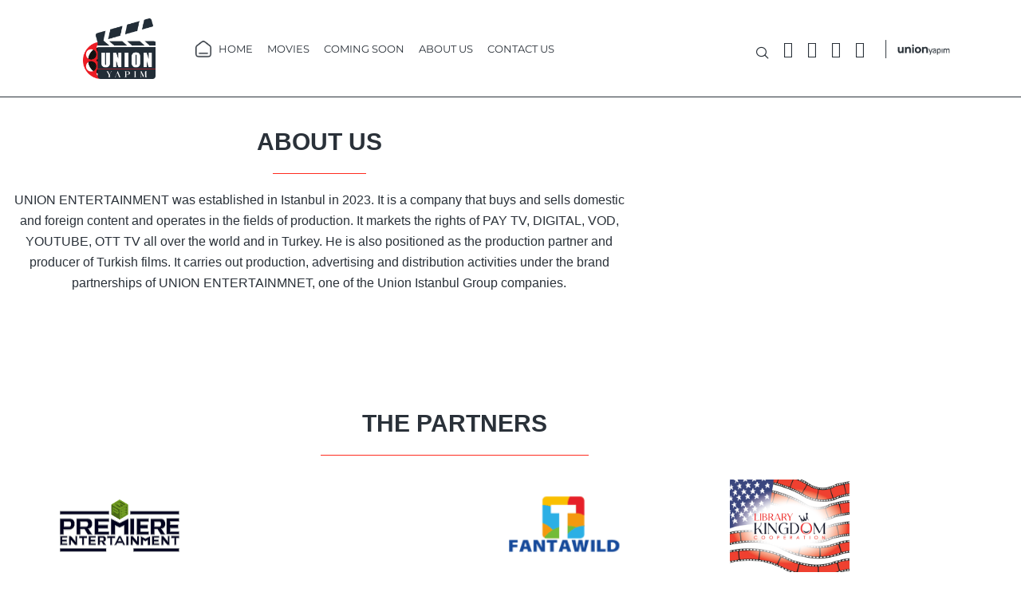

--- FILE ---
content_type: text/css
request_url: https://www.unionyapim.com/wp-content/uploads/elementor/css/post-544.css?ver=1769140697
body_size: 421
content:
.elementor-544 .elementor-element.elementor-element-34107e7:not(.elementor-motion-effects-element-type-background), .elementor-544 .elementor-element.elementor-element-34107e7 > .elementor-motion-effects-container > .elementor-motion-effects-layer{background-color:#FFFFFF;}.elementor-544 .elementor-element.elementor-element-34107e7 > .elementor-container{max-width:800px;}.elementor-544 .elementor-element.elementor-element-34107e7{transition:background 0.3s, border 0.3s, border-radius 0.3s, box-shadow 0.3s;margin-top:-4%;margin-bottom:0%;padding:6% 0% 0% 0%;}.elementor-544 .elementor-element.elementor-element-34107e7 > .elementor-background-overlay{transition:background 0.3s, border-radius 0.3s, opacity 0.3s;}.elementor-widget-heading .elementor-heading-title{font-family:var( --e-global-typography-primary-font-family ), Sans-serif;font-weight:var( --e-global-typography-primary-font-weight );color:var( --e-global-color-primary );}.elementor-544 .elementor-element.elementor-element-1435348{text-align:center;}.elementor-544 .elementor-element.elementor-element-1435348 .elementor-heading-title{font-family:"Roboto", Sans-serif;font-size:30px;font-weight:600;color:#2A3139;}.elementor-widget-divider{--divider-color:var( --e-global-color-secondary );}.elementor-widget-divider .elementor-divider__text{color:var( --e-global-color-secondary );font-family:var( --e-global-typography-secondary-font-family ), Sans-serif;font-weight:var( --e-global-typography-secondary-font-weight );}.elementor-widget-divider.elementor-view-stacked .elementor-icon{background-color:var( --e-global-color-secondary );}.elementor-widget-divider.elementor-view-framed .elementor-icon, .elementor-widget-divider.elementor-view-default .elementor-icon{color:var( --e-global-color-secondary );border-color:var( --e-global-color-secondary );}.elementor-widget-divider.elementor-view-framed .elementor-icon, .elementor-widget-divider.elementor-view-default .elementor-icon svg{fill:var( --e-global-color-secondary );}.elementor-544 .elementor-element.elementor-element-37c3d5c{--divider-border-style:solid;--divider-color:#FF2C1F;--divider-border-width:1px;}.elementor-544 .elementor-element.elementor-element-37c3d5c .elementor-divider-separator{width:15%;margin:0 auto;margin-center:0;}.elementor-544 .elementor-element.elementor-element-37c3d5c .elementor-divider{text-align:center;padding-block-start:0px;padding-block-end:0px;}.elementor-widget-text-editor{font-family:var( --e-global-typography-text-font-family ), Sans-serif;font-weight:var( --e-global-typography-text-font-weight );color:var( --e-global-color-text );}.elementor-widget-text-editor.elementor-drop-cap-view-stacked .elementor-drop-cap{background-color:var( --e-global-color-primary );}.elementor-widget-text-editor.elementor-drop-cap-view-framed .elementor-drop-cap, .elementor-widget-text-editor.elementor-drop-cap-view-default .elementor-drop-cap{color:var( --e-global-color-primary );border-color:var( --e-global-color-primary );}.elementor-544 .elementor-element.elementor-element-193e7b7{text-align:center;color:#2A3139;}.elementor-widget-image .widget-image-caption{color:var( --e-global-color-text );font-family:var( --e-global-typography-text-font-family ), Sans-serif;font-weight:var( --e-global-typography-text-font-weight );}.elementor-544 .elementor-element.elementor-element-93fc076{text-align:center;}.elementor-544 .elementor-element.elementor-element-93fc076 img{width:200px;}.elementor-544 .elementor-element.elementor-element-a66aeb7 > .elementor-widget-container{margin:3% 0% 0% 0%;}.elementor-544 .elementor-element.elementor-element-a66aeb7{text-align:center;color:#2A3139;}.elementor-544 .elementor-element.elementor-element-0157bc0:not(.elementor-motion-effects-element-type-background), .elementor-544 .elementor-element.elementor-element-0157bc0 > .elementor-motion-effects-container > .elementor-motion-effects-layer{background-color:#FFFFFF;}.elementor-544 .elementor-element.elementor-element-0157bc0{transition:background 0.3s, border 0.3s, border-radius 0.3s, box-shadow 0.3s;margin-top:-1%;margin-bottom:0%;padding:5% 0% 2% 0%;}.elementor-544 .elementor-element.elementor-element-0157bc0 > .elementor-background-overlay{transition:background 0.3s, border-radius 0.3s, opacity 0.3s;}.elementor-544 .elementor-element.elementor-element-1188d0c{text-align:center;}.elementor-544 .elementor-element.elementor-element-1188d0c .elementor-heading-title{font-family:"Roboto", Sans-serif;font-size:30px;font-weight:600;color:#2A3139;}.elementor-544 .elementor-element.elementor-element-6c26e61{--divider-border-style:solid;--divider-color:#FF2C1F;--divider-border-width:1px;}.elementor-544 .elementor-element.elementor-element-6c26e61 .elementor-divider-separator{width:30%;margin:0 auto;margin-center:0;}.elementor-544 .elementor-element.elementor-element-6c26e61 .elementor-divider{text-align:center;padding-block-start:0px;padding-block-end:0px;}.elementor-bc-flex-widget .elementor-544 .elementor-element.elementor-element-a70747c.elementor-column .elementor-widget-wrap{align-items:center;}.elementor-544 .elementor-element.elementor-element-a70747c.elementor-column.elementor-element[data-element_type="column"] > .elementor-widget-wrap.elementor-element-populated{align-content:center;align-items:center;}.elementor-544 .elementor-element.elementor-element-ffcfcf0{text-align:center;}.elementor-544 .elementor-element.elementor-element-ffcfcf0 img{width:150px;height:66px;}.elementor-bc-flex-widget .elementor-544 .elementor-element.elementor-element-8ef0d65.elementor-column .elementor-widget-wrap{align-items:center;}.elementor-544 .elementor-element.elementor-element-8ef0d65.elementor-column.elementor-element[data-element_type="column"] > .elementor-widget-wrap.elementor-element-populated{align-content:center;align-items:center;}.elementor-544 .elementor-element.elementor-element-c1ed571{text-align:center;}.elementor-544 .elementor-element.elementor-element-c1ed571 img{width:93px;}.elementor-bc-flex-widget .elementor-544 .elementor-element.elementor-element-8ba046a.elementor-column .elementor-widget-wrap{align-items:center;}.elementor-544 .elementor-element.elementor-element-8ba046a.elementor-column.elementor-element[data-element_type="column"] > .elementor-widget-wrap.elementor-element-populated{align-content:center;align-items:center;}.elementor-544 .elementor-element.elementor-element-008f3b2{text-align:center;}.elementor-544 .elementor-element.elementor-element-008f3b2 img{width:150px;}.elementor-bc-flex-widget .elementor-544 .elementor-element.elementor-element-95e5574.elementor-column .elementor-widget-wrap{align-items:center;}.elementor-544 .elementor-element.elementor-element-95e5574.elementor-column.elementor-element[data-element_type="column"] > .elementor-widget-wrap.elementor-element-populated{align-content:center;align-items:center;}.elementor-544 .elementor-element.elementor-element-de6b464{text-align:center;}.elementor-544 .elementor-element.elementor-element-de6b464 img{width:150px;}body.elementor-page-544:not(.elementor-motion-effects-element-type-background), body.elementor-page-544 > .elementor-motion-effects-container > .elementor-motion-effects-layer{background-color:#FFFFFF;}

--- FILE ---
content_type: text/css
request_url: https://www.unionyapim.com/wp-content/uploads/elementor/css/post-870.css?ver=1769140697
body_size: 1215
content:
.elementor-870 .elementor-element.elementor-element-247637d:not(.elementor-motion-effects-element-type-background), .elementor-870 .elementor-element.elementor-element-247637d > .elementor-motion-effects-container > .elementor-motion-effects-layer{background-color:#FFFFFF;}.elementor-870 .elementor-element.elementor-element-247637d{border-style:solid;border-width:0px 0px 1px 0px;border-color:#2A3139;transition:background 0.3s, border 0.3s, border-radius 0.3s, box-shadow 0.3s;padding:1% 5% 1% 5%;z-index:99;}.elementor-870 .elementor-element.elementor-element-247637d > .elementor-background-overlay{transition:background 0.3s, border-radius 0.3s, opacity 0.3s;}.elementor-widget-image .widget-image-caption{color:var( --e-global-color-text );font-family:var( --e-global-typography-text-font-family ), Sans-serif;font-weight:var( --e-global-typography-text-font-weight );}.elementor-870 .elementor-element.elementor-element-9b712ec img{width:91px;}.elementor-bc-flex-widget .elementor-870 .elementor-element.elementor-element-b5292ef.elementor-column .elementor-widget-wrap{align-items:center;}.elementor-870 .elementor-element.elementor-element-b5292ef.elementor-column.elementor-element[data-element_type="column"] > .elementor-widget-wrap.elementor-element-populated{align-content:center;align-items:center;}.elementor-870 .elementor-element.elementor-element-7a2164e{width:var( --container-widget-width, 3% );max-width:3%;--container-widget-width:3%;--container-widget-flex-grow:0;text-align:start;}.elementor-870 .elementor-element.elementor-element-7a2164e img{width:27px;}.elementor-widget-nav-menu .elementor-nav-menu .elementor-item{font-family:var( --e-global-typography-primary-font-family ), Sans-serif;font-weight:var( --e-global-typography-primary-font-weight );}.elementor-widget-nav-menu .elementor-nav-menu--main .elementor-item{color:var( --e-global-color-text );fill:var( --e-global-color-text );}.elementor-widget-nav-menu .elementor-nav-menu--main .elementor-item:hover,
					.elementor-widget-nav-menu .elementor-nav-menu--main .elementor-item.elementor-item-active,
					.elementor-widget-nav-menu .elementor-nav-menu--main .elementor-item.highlighted,
					.elementor-widget-nav-menu .elementor-nav-menu--main .elementor-item:focus{color:var( --e-global-color-accent );fill:var( --e-global-color-accent );}.elementor-widget-nav-menu .elementor-nav-menu--main:not(.e--pointer-framed) .elementor-item:before,
					.elementor-widget-nav-menu .elementor-nav-menu--main:not(.e--pointer-framed) .elementor-item:after{background-color:var( --e-global-color-accent );}.elementor-widget-nav-menu .e--pointer-framed .elementor-item:before,
					.elementor-widget-nav-menu .e--pointer-framed .elementor-item:after{border-color:var( --e-global-color-accent );}.elementor-widget-nav-menu{--e-nav-menu-divider-color:var( --e-global-color-text );}.elementor-widget-nav-menu .elementor-nav-menu--dropdown .elementor-item, .elementor-widget-nav-menu .elementor-nav-menu--dropdown  .elementor-sub-item{font-family:var( --e-global-typography-accent-font-family ), Sans-serif;font-weight:var( --e-global-typography-accent-font-weight );}.elementor-870 .elementor-element.elementor-element-bfc50b8{width:var( --container-widget-width, 95% );max-width:95%;--container-widget-width:95%;--container-widget-flex-grow:0;}.elementor-870 .elementor-element.elementor-element-bfc50b8 .elementor-menu-toggle{margin:0 auto;}.elementor-870 .elementor-element.elementor-element-bfc50b8 .elementor-nav-menu .elementor-item{font-family:"Montserrat", Sans-serif;font-size:13px;font-weight:400;text-transform:uppercase;text-decoration:none;}.elementor-870 .elementor-element.elementor-element-bfc50b8 .elementor-nav-menu--main .elementor-item{color:#2A3139;fill:#2A3139;padding-left:9px;padding-right:9px;}.elementor-870 .elementor-element.elementor-element-bfc50b8 .elementor-nav-menu--main .elementor-item:hover,
					.elementor-870 .elementor-element.elementor-element-bfc50b8 .elementor-nav-menu--main .elementor-item.elementor-item-active,
					.elementor-870 .elementor-element.elementor-element-bfc50b8 .elementor-nav-menu--main .elementor-item.highlighted,
					.elementor-870 .elementor-element.elementor-element-bfc50b8 .elementor-nav-menu--main .elementor-item:focus{color:#2A3139;fill:#2A3139;}.elementor-870 .elementor-element.elementor-element-bfc50b8 .elementor-nav-menu--main .elementor-item.elementor-item-active{color:#2A3139;}.elementor-bc-flex-widget .elementor-870 .elementor-element.elementor-element-3af3619.elementor-column .elementor-widget-wrap{align-items:center;}.elementor-870 .elementor-element.elementor-element-3af3619.elementor-column.elementor-element[data-element_type="column"] > .elementor-widget-wrap.elementor-element-populated{align-content:center;align-items:center;}.elementor-bc-flex-widget .elementor-870 .elementor-element.elementor-element-02bc177.elementor-column .elementor-widget-wrap{align-items:flex-end;}.elementor-870 .elementor-element.elementor-element-02bc177.elementor-column.elementor-element[data-element_type="column"] > .elementor-widget-wrap.elementor-element-populated{align-content:flex-end;align-items:flex-end;}.elementor-870 .elementor-element.elementor-element-9f3ec23 .ekit_navsearch-button :is(i, svg){font-size:20px;}.elementor-870 .elementor-element.elementor-element-9f3ec23 .ekit_navsearch-button, .elementor-870 .elementor-element.elementor-element-9f3ec23 .ekit_search-button{color:#2A3139;fill:#2A3139;}.elementor-870 .elementor-element.elementor-element-9f3ec23 .ekit_navsearch-button{padding:0px 0px 0px 0px;width:15px;height:15px;line-height:15px;text-align:center;}.elementor-870 .elementor-element.elementor-element-d1cef0a .elementor-repeater-item-41f81e6.elementor-social-icon{background-color:#02010100;}.elementor-870 .elementor-element.elementor-element-d1cef0a .elementor-repeater-item-41f81e6.elementor-social-icon i{color:#2A3139;}.elementor-870 .elementor-element.elementor-element-d1cef0a .elementor-repeater-item-41f81e6.elementor-social-icon svg{fill:#2A3139;}.elementor-870 .elementor-element.elementor-element-d1cef0a .elementor-repeater-item-927714d.elementor-social-icon{background-color:#02010100;}.elementor-870 .elementor-element.elementor-element-d1cef0a .elementor-repeater-item-927714d.elementor-social-icon i{color:#2A3139;}.elementor-870 .elementor-element.elementor-element-d1cef0a .elementor-repeater-item-927714d.elementor-social-icon svg{fill:#2A3139;}.elementor-870 .elementor-element.elementor-element-d1cef0a .elementor-repeater-item-5d97cc1.elementor-social-icon{background-color:#02010100;}.elementor-870 .elementor-element.elementor-element-d1cef0a .elementor-repeater-item-5d97cc1.elementor-social-icon i{color:#2A3139;}.elementor-870 .elementor-element.elementor-element-d1cef0a .elementor-repeater-item-5d97cc1.elementor-social-icon svg{fill:#2A3139;}.elementor-870 .elementor-element.elementor-element-d1cef0a .elementor-repeater-item-85c4c4c.elementor-social-icon{background-color:#02010100;}.elementor-870 .elementor-element.elementor-element-d1cef0a .elementor-repeater-item-85c4c4c.elementor-social-icon i{color:#2A3139;}.elementor-870 .elementor-element.elementor-element-d1cef0a .elementor-repeater-item-85c4c4c.elementor-social-icon svg{fill:#2A3139;}.elementor-870 .elementor-element.elementor-element-d1cef0a{--grid-template-columns:repeat(4, auto);--icon-size:20px;--grid-column-gap:5px;--grid-row-gap:0px;}.elementor-870 .elementor-element.elementor-element-d1cef0a .elementor-widget-container{text-align:center;}.elementor-bc-flex-widget .elementor-870 .elementor-element.elementor-element-afff4ac.elementor-column .elementor-widget-wrap{align-items:center;}.elementor-870 .elementor-element.elementor-element-afff4ac.elementor-column.elementor-element[data-element_type="column"] > .elementor-widget-wrap.elementor-element-populated{align-content:center;align-items:center;}.elementor-870 .elementor-element.elementor-element-f24d971 img{width:122px;}.elementor-870 .elementor-element.elementor-element-39de4dc:not(.elementor-motion-effects-element-type-background), .elementor-870 .elementor-element.elementor-element-39de4dc > .elementor-motion-effects-container > .elementor-motion-effects-layer{background-color:#FFFFFF;}.elementor-870 .elementor-element.elementor-element-39de4dc{border-style:solid;border-color:#2A3139;transition:background 0.3s, border 0.3s, border-radius 0.3s, box-shadow 0.3s;}.elementor-870 .elementor-element.elementor-element-39de4dc > .elementor-background-overlay{transition:background 0.3s, border-radius 0.3s, opacity 0.3s;}.elementor-widget-icon.elementor-view-stacked .elementor-icon{background-color:var( --e-global-color-primary );}.elementor-widget-icon.elementor-view-framed .elementor-icon, .elementor-widget-icon.elementor-view-default .elementor-icon{color:var( --e-global-color-primary );border-color:var( --e-global-color-primary );}.elementor-widget-icon.elementor-view-framed .elementor-icon, .elementor-widget-icon.elementor-view-default .elementor-icon svg{fill:var( --e-global-color-primary );}.elementor-870 .elementor-element.elementor-element-d628d5f .elementor-icon-wrapper{text-align:center;}.elementor-870 .elementor-element.elementor-element-d628d5f.elementor-view-stacked .elementor-icon{background-color:#000000;}.elementor-870 .elementor-element.elementor-element-d628d5f.elementor-view-framed .elementor-icon, .elementor-870 .elementor-element.elementor-element-d628d5f.elementor-view-default .elementor-icon{color:#000000;border-color:#000000;}.elementor-870 .elementor-element.elementor-element-d628d5f.elementor-view-framed .elementor-icon, .elementor-870 .elementor-element.elementor-element-d628d5f.elementor-view-default .elementor-icon svg{fill:#000000;}.elementor-870 .elementor-element.elementor-element-708a9b6 img{width:91px;}.elementor-870 .elementor-element.elementor-element-f620f6b .ekit_navsearch-button :is(i, svg){font-size:20px;}.elementor-870 .elementor-element.elementor-element-f620f6b .ekit_navsearch-button, .elementor-870 .elementor-element.elementor-element-f620f6b .ekit_search-button{color:#2A3139;fill:#2A3139;}.elementor-870 .elementor-element.elementor-element-f620f6b .ekit_navsearch-button{padding:0px 0px 0px 0px;width:15px;height:15px;line-height:15px;text-align:center;}.ekit-popup-f620f6b > .mfp-container > .mfp-content{vertical-align:middle;}@media(max-width:767px){.elementor-870 .elementor-element.elementor-element-7611085{width:20%;}.elementor-870 .elementor-element.elementor-element-b5292ef{width:20%;}.elementor-870 .elementor-element.elementor-element-39de4dc{border-width:0px 0px 1px 0px;}.elementor-870 .elementor-element.elementor-element-39de4dc, .elementor-870 .elementor-element.elementor-element-39de4dc > .elementor-background-overlay{border-radius:0px 0px 0px 0px;}.elementor-870 .elementor-element.elementor-element-8814741{width:11%;}.elementor-bc-flex-widget .elementor-870 .elementor-element.elementor-element-8814741.elementor-column .elementor-widget-wrap{align-items:center;}.elementor-870 .elementor-element.elementor-element-8814741.elementor-column.elementor-element[data-element_type="column"] > .elementor-widget-wrap.elementor-element-populated{align-content:center;align-items:center;}.elementor-870 .elementor-element.elementor-element-d628d5f .elementor-icon{font-size:30px;}.elementor-870 .elementor-element.elementor-element-d628d5f .elementor-icon svg{height:30px;}.elementor-870 .elementor-element.elementor-element-c436781{width:74%;}.elementor-870 .elementor-element.elementor-element-708a9b6 > .elementor-widget-container{margin:0% 0% 0% 8%;}.elementor-870 .elementor-element.elementor-element-708a9b6{text-align:start;}.elementor-870 .elementor-element.elementor-element-708a9b6 img{width:60px;}.elementor-870 .elementor-element.elementor-element-d4b8561{width:14%;}.elementor-bc-flex-widget .elementor-870 .elementor-element.elementor-element-d4b8561.elementor-column .elementor-widget-wrap{align-items:center;}.elementor-870 .elementor-element.elementor-element-d4b8561.elementor-column.elementor-element[data-element_type="column"] > .elementor-widget-wrap.elementor-element-populated{align-content:center;align-items:center;}.elementor-870 .elementor-element.elementor-element-f620f6b .ekit_navsearch-button{text-align:center;}}@media(min-width:768px){.elementor-870 .elementor-element.elementor-element-7611085{width:14.864%;}.elementor-870 .elementor-element.elementor-element-b5292ef{width:60.105%;}.elementor-870 .elementor-element.elementor-element-3af3619{width:24.697%;}.elementor-870 .elementor-element.elementor-element-02bc177{width:10.715%;}.elementor-870 .elementor-element.elementor-element-1903d70{width:50.843%;}.elementor-870 .elementor-element.elementor-element-afff4ac{width:38.1%;}}/* Start custom CSS for nav-menu, class: .elementor-element-bfc50b8 */.elementor-870 .elementor-element.elementor-element-bfc50b8 li:hover:before {
    content: '\2022'; /* Unicode karakteri için kod (kırmızı nokta) */
    color: red; /* Noktanın rengi */
    position: absolute; /* Pozisyonunu ayarlamak için */
    top: 0; /* Üst konum */
    left: 50%; /* Yatayda ortalamak için */
    transform: translateX(-50%); /* Yatayda ortalamak için */
    font-size: 24px; /* Noktanın boyutu */
    top:-12px;
}/* End custom CSS */

--- FILE ---
content_type: text/css
request_url: https://www.unionyapim.com/wp-content/uploads/elementor/css/post-912.css?ver=1769140697
body_size: 661
content:
.elementor-912 .elementor-element.elementor-element-db61d09:not(.elementor-motion-effects-element-type-background), .elementor-912 .elementor-element.elementor-element-db61d09 > .elementor-motion-effects-container > .elementor-motion-effects-layer{background-color:#F8F9FA;}.elementor-912 .elementor-element.elementor-element-db61d09{transition:background 0.3s, border 0.3s, border-radius 0.3s, box-shadow 0.3s;margin-top:0%;margin-bottom:0%;padding:2% 0% 1% 0%;}.elementor-912 .elementor-element.elementor-element-db61d09 > .elementor-background-overlay{transition:background 0.3s, border-radius 0.3s, opacity 0.3s;}.elementor-widget-icon-list .elementor-icon-list-item:not(:last-child):after{border-color:var( --e-global-color-text );}.elementor-widget-icon-list .elementor-icon-list-icon i{color:var( --e-global-color-primary );}.elementor-widget-icon-list .elementor-icon-list-icon svg{fill:var( --e-global-color-primary );}.elementor-widget-icon-list .elementor-icon-list-item > .elementor-icon-list-text, .elementor-widget-icon-list .elementor-icon-list-item > a{font-family:var( --e-global-typography-text-font-family ), Sans-serif;font-weight:var( --e-global-typography-text-font-weight );}.elementor-widget-icon-list .elementor-icon-list-text{color:var( --e-global-color-secondary );}.elementor-912 .elementor-element.elementor-element-d86f7fc .elementor-icon-list-items:not(.elementor-inline-items) .elementor-icon-list-item:not(:last-child){padding-block-end:calc(12px/2);}.elementor-912 .elementor-element.elementor-element-d86f7fc .elementor-icon-list-items:not(.elementor-inline-items) .elementor-icon-list-item:not(:first-child){margin-block-start:calc(12px/2);}.elementor-912 .elementor-element.elementor-element-d86f7fc .elementor-icon-list-items.elementor-inline-items .elementor-icon-list-item{margin-inline:calc(12px/2);}.elementor-912 .elementor-element.elementor-element-d86f7fc .elementor-icon-list-items.elementor-inline-items{margin-inline:calc(-12px/2);}.elementor-912 .elementor-element.elementor-element-d86f7fc .elementor-icon-list-items.elementor-inline-items .elementor-icon-list-item:after{inset-inline-end:calc(-12px/2);}.elementor-912 .elementor-element.elementor-element-d86f7fc .elementor-icon-list-icon i{transition:color 0.3s;}.elementor-912 .elementor-element.elementor-element-d86f7fc .elementor-icon-list-icon svg{transition:fill 0.3s;}.elementor-912 .elementor-element.elementor-element-d86f7fc{--e-icon-list-icon-size:14px;--icon-vertical-offset:0px;}.elementor-912 .elementor-element.elementor-element-d86f7fc .elementor-icon-list-item > .elementor-icon-list-text, .elementor-912 .elementor-element.elementor-element-d86f7fc .elementor-icon-list-item > a{font-family:"Montserrat", Sans-serif;font-size:16px;font-weight:400;}.elementor-912 .elementor-element.elementor-element-d86f7fc .elementor-icon-list-text{color:#2A3139;transition:color 0.3s;}.elementor-912 .elementor-element.elementor-element-43110dd .elementor-icon-list-items:not(.elementor-inline-items) .elementor-icon-list-item:not(:last-child){padding-block-end:calc(12px/2);}.elementor-912 .elementor-element.elementor-element-43110dd .elementor-icon-list-items:not(.elementor-inline-items) .elementor-icon-list-item:not(:first-child){margin-block-start:calc(12px/2);}.elementor-912 .elementor-element.elementor-element-43110dd .elementor-icon-list-items.elementor-inline-items .elementor-icon-list-item{margin-inline:calc(12px/2);}.elementor-912 .elementor-element.elementor-element-43110dd .elementor-icon-list-items.elementor-inline-items{margin-inline:calc(-12px/2);}.elementor-912 .elementor-element.elementor-element-43110dd .elementor-icon-list-items.elementor-inline-items .elementor-icon-list-item:after{inset-inline-end:calc(-12px/2);}.elementor-912 .elementor-element.elementor-element-43110dd .elementor-icon-list-icon i{transition:color 0.3s;}.elementor-912 .elementor-element.elementor-element-43110dd .elementor-icon-list-icon svg{transition:fill 0.3s;}.elementor-912 .elementor-element.elementor-element-43110dd{--e-icon-list-icon-size:14px;--icon-vertical-offset:0px;}.elementor-912 .elementor-element.elementor-element-43110dd .elementor-icon-list-item > .elementor-icon-list-text, .elementor-912 .elementor-element.elementor-element-43110dd .elementor-icon-list-item > a{font-family:"Montserrat", Sans-serif;font-size:16px;font-weight:400;}.elementor-912 .elementor-element.elementor-element-43110dd .elementor-icon-list-text{color:#2A3139;transition:color 0.3s;}.elementor-912 .elementor-element.elementor-element-f0aaa09 .elementor-repeater-item-41f81e6.elementor-social-icon{background-color:#02010100;}.elementor-912 .elementor-element.elementor-element-f0aaa09 .elementor-repeater-item-41f81e6.elementor-social-icon i{color:#2A3139;}.elementor-912 .elementor-element.elementor-element-f0aaa09 .elementor-repeater-item-41f81e6.elementor-social-icon svg{fill:#2A3139;}.elementor-912 .elementor-element.elementor-element-f0aaa09 .elementor-repeater-item-927714d.elementor-social-icon{background-color:#02010100;}.elementor-912 .elementor-element.elementor-element-f0aaa09 .elementor-repeater-item-927714d.elementor-social-icon i{color:#2A3139;}.elementor-912 .elementor-element.elementor-element-f0aaa09 .elementor-repeater-item-927714d.elementor-social-icon svg{fill:#2A3139;}.elementor-912 .elementor-element.elementor-element-f0aaa09 .elementor-repeater-item-5d97cc1.elementor-social-icon{background-color:#02010100;}.elementor-912 .elementor-element.elementor-element-f0aaa09 .elementor-repeater-item-5d97cc1.elementor-social-icon i{color:#2A3139;}.elementor-912 .elementor-element.elementor-element-f0aaa09 .elementor-repeater-item-5d97cc1.elementor-social-icon svg{fill:#2A3139;}.elementor-912 .elementor-element.elementor-element-f0aaa09 .elementor-repeater-item-85c4c4c.elementor-social-icon{background-color:#02010100;}.elementor-912 .elementor-element.elementor-element-f0aaa09 .elementor-repeater-item-85c4c4c.elementor-social-icon i{color:#2A3139;}.elementor-912 .elementor-element.elementor-element-f0aaa09 .elementor-repeater-item-85c4c4c.elementor-social-icon svg{fill:#2A3139;}.elementor-912 .elementor-element.elementor-element-f0aaa09{--grid-template-columns:repeat(4, auto);--icon-size:20px;--grid-column-gap:5px;--grid-row-gap:0px;}.elementor-912 .elementor-element.elementor-element-f0aaa09 .elementor-widget-container{text-align:center;}.elementor-bc-flex-widget .elementor-912 .elementor-element.elementor-element-f4af738.elementor-column .elementor-widget-wrap{align-items:flex-start;}.elementor-912 .elementor-element.elementor-element-f4af738.elementor-column.elementor-element[data-element_type="column"] > .elementor-widget-wrap.elementor-element-populated{align-content:flex-start;align-items:flex-start;}.elementor-widget-image .widget-image-caption{color:var( --e-global-color-text );font-family:var( --e-global-typography-text-font-family ), Sans-serif;font-weight:var( --e-global-typography-text-font-weight );}.elementor-912 .elementor-element.elementor-element-463f143 img{width:122px;}.elementor-912 .elementor-element.elementor-element-d79c5f5 > .elementor-widget-container{margin:3% 0% 0% 0%;}.elementor-912 .elementor-element.elementor-element-d79c5f5 .elementor-icon-list-items:not(.elementor-inline-items) .elementor-icon-list-item:not(:last-child){padding-block-end:calc(21px/2);}.elementor-912 .elementor-element.elementor-element-d79c5f5 .elementor-icon-list-items:not(.elementor-inline-items) .elementor-icon-list-item:not(:first-child){margin-block-start:calc(21px/2);}.elementor-912 .elementor-element.elementor-element-d79c5f5 .elementor-icon-list-items.elementor-inline-items .elementor-icon-list-item{margin-inline:calc(21px/2);}.elementor-912 .elementor-element.elementor-element-d79c5f5 .elementor-icon-list-items.elementor-inline-items{margin-inline:calc(-21px/2);}.elementor-912 .elementor-element.elementor-element-d79c5f5 .elementor-icon-list-items.elementor-inline-items .elementor-icon-list-item:after{inset-inline-end:calc(-21px/2);}.elementor-912 .elementor-element.elementor-element-d79c5f5 .elementor-icon-list-item:not(:last-child):after{content:"";height:45%;border-color:#ddd;}.elementor-912 .elementor-element.elementor-element-d79c5f5 .elementor-icon-list-items:not(.elementor-inline-items) .elementor-icon-list-item:not(:last-child):after{border-block-start-style:solid;border-block-start-width:0.5px;}.elementor-912 .elementor-element.elementor-element-d79c5f5 .elementor-icon-list-items.elementor-inline-items .elementor-icon-list-item:not(:last-child):after{border-inline-start-style:solid;}.elementor-912 .elementor-element.elementor-element-d79c5f5 .elementor-inline-items .elementor-icon-list-item:not(:last-child):after{border-inline-start-width:0.5px;}.elementor-912 .elementor-element.elementor-element-d79c5f5 .elementor-icon-list-icon i{transition:color 0.3s;}.elementor-912 .elementor-element.elementor-element-d79c5f5 .elementor-icon-list-icon svg{transition:fill 0.3s;}.elementor-912 .elementor-element.elementor-element-d79c5f5{--e-icon-list-icon-size:14px;--icon-vertical-offset:0px;}.elementor-912 .elementor-element.elementor-element-d79c5f5 .elementor-icon-list-item > .elementor-icon-list-text, .elementor-912 .elementor-element.elementor-element-d79c5f5 .elementor-icon-list-item > a{font-family:"Montserrat", Sans-serif;font-size:11px;font-weight:400;}.elementor-912 .elementor-element.elementor-element-d79c5f5 .elementor-icon-list-text{color:#2A3139;transition:color 0.3s;}.elementor-912 .elementor-element.elementor-element-510551a > .elementor-widget-container{margin:3% 0% 0% 0%;}.elementor-912 .elementor-element.elementor-element-510551a{text-align:end;}.elementor-912 .elementor-element.elementor-element-510551a img{width:224px;}@media(max-width:767px){.elementor-912 .elementor-element.elementor-element-2d89cd1{width:50%;}.elementor-912 .elementor-element.elementor-element-75189b0{width:50%;}.elementor-912 .elementor-element.elementor-element-983a7b4{width:60%;}.elementor-912 .elementor-element.elementor-element-f4af738{width:40%;}.elementor-bc-flex-widget .elementor-912 .elementor-element.elementor-element-f4af738.elementor-column .elementor-widget-wrap{align-items:center;}.elementor-912 .elementor-element.elementor-element-f4af738.elementor-column.elementor-element[data-element_type="column"] > .elementor-widget-wrap.elementor-element-populated{align-content:center;align-items:center;}}@media(min-width:768px){.elementor-912 .elementor-element.elementor-element-2d89cd1{width:14.375%;}.elementor-912 .elementor-element.elementor-element-75189b0{width:17.679%;}.elementor-912 .elementor-element.elementor-element-7b54329{width:39.374%;}.elementor-912 .elementor-element.elementor-element-983a7b4{width:14.911%;}.elementor-912 .elementor-element.elementor-element-f4af738{width:13.644%;}}